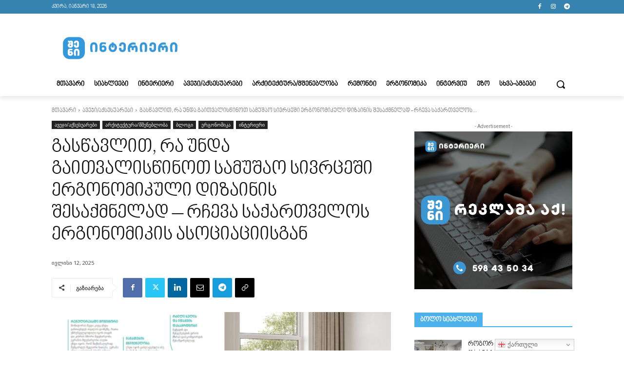

--- FILE ---
content_type: text/html; charset=utf-8
request_url: https://www.google.com/recaptcha/api2/aframe
body_size: 266
content:
<!DOCTYPE HTML><html><head><meta http-equiv="content-type" content="text/html; charset=UTF-8"></head><body><script nonce="l3cF9lixt1QPN5g_-Ut0jw">/** Anti-fraud and anti-abuse applications only. See google.com/recaptcha */ try{var clients={'sodar':'https://pagead2.googlesyndication.com/pagead/sodar?'};window.addEventListener("message",function(a){try{if(a.source===window.parent){var b=JSON.parse(a.data);var c=clients[b['id']];if(c){var d=document.createElement('img');d.src=c+b['params']+'&rc='+(localStorage.getItem("rc::a")?sessionStorage.getItem("rc::b"):"");window.document.body.appendChild(d);sessionStorage.setItem("rc::e",parseInt(sessionStorage.getItem("rc::e")||0)+1);localStorage.setItem("rc::h",'1768765248490');}}}catch(b){}});window.parent.postMessage("_grecaptcha_ready", "*");}catch(b){}</script></body></html>

--- FILE ---
content_type: application/javascript
request_url: https://sheni.news/wp-content/themes/astra/assets/js/script.js?ver=1768765240
body_size: 1910
content:
const images = document.querySelectorAll('.grid-container .grid-item >a >img');

// Loop through all images and check the alt attribute
images.forEach(function (img) {
    console.log(img.scr);
    if (img.src === 'https://sheniekimi.ge/ambebi/wp-content/uploads/2024/03/sheniambebi-e1709897317474.png') {
        // Change the src for the specific 'sheniambebi' src
        img.src = 'https://sheniekimi.ge/sheni/wp-content/uploads/2024/09/ამბები-1.png';
    }
    else if (img.src === 'https://sheniekimi.ge/interieri/wp-content/uploads/2024/03/sheniinterieri-e1709898362230-300x72.png') {
        // Change the src for the specific 'sheniinterieri' src
        img.src = 'https://sheniekimi.ge/sheni/wp-content/uploads/2024/09/ინტერიერი-1.png';
    }
    else if (img.src === 'https://sheniekimi.ge/sofeli/wp-content/uploads/2024/03/shenisofeli-e1709898743898.png') {
        // Change the src for the specific 'sheniinterieri' src
        img.src = 'https://sheniekimi.ge/sheni/wp-content/uploads/2024/09/სოფელი-1.png';
    }
    else if (img.src === 'https://sheniekimi.ge/ganatleba/wp-content/uploads/2024/03/sheniganatleba-e1709898986491.png') {
        // Change the src for the specific 'sheniinterieri' src
        img.src = 'https://sheniekimi.ge/sheni/wp-content/uploads/2024/09/განათლება-1.png';
    }
    else if (img.src === 'https://sheniekimi.ge/dasveneba/wp-content/uploads/2024/03/shenidasveneba-e1709900108890.png') {
        // Change the src for the specific 'sheniinterieri' src
        img.src = 'https://sheniekimi.ge/sheni/wp-content/uploads/2024/09/დასვენება-1.png';
    }
    else if (img.src === 'https://sheniekimi.ge/horoskopi/wp-content/uploads/2024/03/shenihoroskopi-e1709900276534.png') {
        // Change the src for the specific 'sheniinterieri' src
        img.src = 'https://sheniekimi.ge/sheni/wp-content/uploads/2024/09/ჰოროსკოპი-1.png';
    }
    else if (img.src === 'https://sheniekimi.ge/supra/wp-content/uploads/2024/03/shenisufra-e1709900519357-300x79.png') {
        // Change the src for the specific 'sheniinterieri' src
        img.src = 'https://sheniekimi.ge/sheni/wp-content/uploads/2024/09/სუფრა-1.png';
    }
    else if (img.src === 'https://sheniekimi.ge/silamaze/wp-content/uploads/2024/03/shenisilamaze-e1709900668956-300x71.png') {
        // Change the src for the specific 'sheniinterieri' src
        img.src = 'https://sheniekimi.ge/sheni/wp-content/uploads/2024/09/სილამაზე-1.png';
    }
    else if (img.src === 'https://sheniekimi.ge/emigranti/wp-content/uploads/2024/03/sheniemigranti-e1709900853716-300x70.png') {
        // Change the src for the specific 'sheniinterieri' src
        img.src = 'https://sheniekimi.ge/sheni/wp-content/uploads/2024/09/ემიგრანტები-1.png';
    }
    else if (img.src === 'https://sheniekimi.ge/tbilisi/wp-content/uploads/2024/04/12-e1713467509538.png') {
        // Change the src for the specific 'sheniinterieri' src
        img.src = 'https://sheniekimi.ge/sheni/wp-content/uploads/2024/09/თბილისი-1.png';
    }
    else if (img.src === 'https://sheniekimi.ge/wp-content/uploads/2023/11/sheniekimi_logo_retina.png') {
        // Change the src for the specific 'sheniinterieri' alt
        img.src = 'https://sheniekimi.ge/sheni/wp-content/uploads/2024/09/ექიმი-1.png';
    }
});


document.addEventListener("DOMContentLoaded", function () {
    var targetElements = document.querySelectorAll('.vc_row.tdi_4');

    if (targetElements) {
        targetElements.forEach(function (element) {
            element.innerHTML += `
            <style>
                @media (max-width: 767px) {
                    .td_block_wrap {
                        margin-bottom: 0;
                    }
                }
                .social_icons {
                    display: flex;
                    position: relative;
                    gap: 15px;
                    justify-content: center;
                    align-items: center;
                }
            </style>
        <div class="social_icons">
          <a href="https://www.facebook.com/sheniekimi.drpkhakadze" target="_blank">
            <img src="https://sheniekimi.ge/sheni/wp-content/uploads/2024/09/fb.png" style="max-width: 30px; width: 100%;">
          </a>
  		  <a href="https://www.instagram.com/sheniekimi/" target="_blank">
            <img src="https://sheniekimi.ge/sheni/wp-content/uploads/2024/09/ig.webp" style="max-width: 30px; width: 100%;">
          </a>
		  <a href="https://t.me/SheniEkimi" target="_blank">
            <img src="https://sheniekimi.ge/sheni/wp-content/uploads/2024/09/telegram.png" style="max-width: 30px; width: 100%;">
          </a>
 <div class="btns_radio">

 <a class="amindi" target="_blank" href="https://sheniekimi.ge/ambebi/radio/" title="radio" onclick="return tc_events_31(this,'click-navigation',{'clicktype':'click.navigation', 'clickchapter1':'header', 'clickchapter2':'CTA-direct', 'clickname':'direct-tv_bfmtv'});">
            <div class="amindi_img">
                <img width="15" height="13" src="https://cdn-icons-png.freepik.com/512/6470/6470287.png" alt="amindi">
            </div>
          
        </a>
        
        
        <a class="amindi" target="_blank" href="https://sheniekimi.ge/ambebi/amindi" title="Amindi/ამინდი" onclick="return tc_events_31(this,'click-navigation',{'clicktype':'click.navigation', 'clickchapter1':'header', 'clickchapter2':'CTA-direct', 'clickname':'direct-tv_bfmtv'});">
            <div class="amindi_img">
                <img width="15" height="13" src="https://cdn2.iconfinder.com/data/icons/weather-flat-14/64/weather02-512.png" alt="amindi">
            </div>
          
        </a>
    </div>
        </div>


      `;
        });
    }
});

// // Create a style element and append the CSS code
// 
// 
// 
var styleElement = document.createElement('style');
styleElement.innerHTML = `
    .btns_radio {
        display: flex;
        justify-content: flex-end;
        align-items: center;
    }
    .direct_radio {
        background: #0b2bf7;
        border: 2px solid #fff;
        border-radius: 50px;
        line-height: 0;
        margin-right: 10px;
        padding: 5px 20px;
        display: flex;
        align-items: center;
        gap: 10px;
        font-weight: bold;
        color: #fff;
    }
    .direct_tv {
        background: #ff2a00;
        border: 2px solid #fff;
        border-radius: 50px;
        line-height: 0;
        margin-right: 10px;
        padding: 10px 15px;
        display: flex;
        align-items: center;
        gap: 10px;
        font-weight: bold;
        color: #fff;
    }
    
    .amindi_img{
        
    }
    .amindi_img img {
        max-width: 50px;
        width: 100%;
    }
	@media (min-width: 320px) and (max-width: 480px) {
    .tdi_10 .tdb-logo-a, .tdi_10 h1 {
        flex-direction: row;
        align-items: center;
        justify-content: center;
        width: 100%;
        margin: 20px 50px;
    }
		.tdi_9 {
			margin: 0 0 0 -25px !important;
		}
	 .btns_radio{
        display: flex;
        justify-content: flex-end;
        margin-left: 0;
        align-items: center;
        flex-direction: row;
	}

.direct_radio {
        border: 2px solid #fff;
        border-radius: 50px;
        line-height: 0;
        margin-right: 0;
        padding: 7px 10px;
        display: flex;
        align-items: center;
        gap: 10px;
        font-weight: bold;
        color: #fff;
        margin-top: 10px;
        width: 95px;
        text-align: center;
        margin-top: 0;
}
.direct_radio img{max-width: 15px;}

.direct_tv_bouton img{max-width: 15px;}
.direct_tv{
    padding: 8px 24px;
    margin-right: 0px;
    width: 95px;
    text-align: center;
}
	}



`;

// Append the style element to the head of the document
document.head.appendChild(styleElement);


// Set the HTML content to be inserted
var htmlCode = `
   
`;

// Select the container where you want to insert the HTML code

var selectorClasses = ['.tdi_46', '.tdb_mobile_search', '.tdi_26.tdb_mobile_search']; // Add more selectors if needed


selectorClasses.forEach(function (selectorClass) {
    var container = document.querySelector(selectorClass);
    if (container) {
        container.innerHTML = htmlCode;
    } else {
        console.error('Container not found for selector class: ' + selectorClass);
    }
});

jQuery('.tdb-caption-text').hide()
jQuery('.floating-menu').hide()







